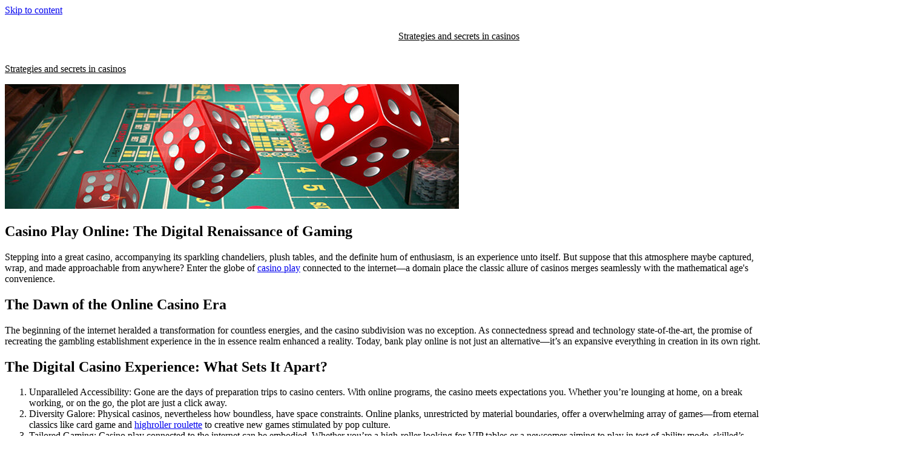

--- FILE ---
content_type: text/html; charset=UTF-8
request_url: https://gofirejoker.com/
body_size: 9018
content:
<!doctype html>
<html lang="en-US">

<head>
	<meta charset="UTF-8">
	<meta name="viewport" content="width=device-width, initial-scale=1">
	<link rel="profile" href="https://gmpg.org/xfn/11">
	<title>Strategies and secrets in casinos</title>
<meta name='robots' content='max-image-preview:large'/>
	<style>img:is([sizes="auto" i], [sizes^="auto," i]) {contain-intrinsic-size:3000px 1500px}</style>
	<link rel="alternate" type="application/rss+xml" title="Strategies and secrets in casinos &raquo; Feed" href="https://gofirejoker.com/feed/"/>
<link rel="alternate" type="application/rss+xml" title="Strategies and secrets in casinos &raquo; Comments Feed" href="https://gofirejoker.com/comments/feed/"/>
<script type="text/javascript">window._wpemojiSettings={"baseUrl":"https:\/\/s.w.org\/images\/core\/emoji\/16.0.1\/72x72\/","ext":".png","svgUrl":"https:\/\/s.w.org\/images\/core\/emoji\/16.0.1\/svg\/","svgExt":".svg","source":{"concatemoji":"https:\/\/gofirejoker.com\/wp-includes\/js\/wp-emoji-release.min.js?ver=6.8.3"}};!function(s,n){var o,i,e;function c(e){try{var t={supportTests:e,timestamp:(new Date).valueOf()};sessionStorage.setItem(o,JSON.stringify(t))}catch(e){}}function p(e,t,n){e.clearRect(0,0,e.canvas.width,e.canvas.height),e.fillText(t,0,0);var t=new Uint32Array(e.getImageData(0,0,e.canvas.width,e.canvas.height).data),a=(e.clearRect(0,0,e.canvas.width,e.canvas.height),e.fillText(n,0,0),new Uint32Array(e.getImageData(0,0,e.canvas.width,e.canvas.height).data));return t.every(function(e,t){return e===a[t]})}function u(e,t){e.clearRect(0,0,e.canvas.width,e.canvas.height),e.fillText(t,0,0);for(var n=e.getImageData(16,16,1,1),a=0;a<n.data.length;a++)if(0!==n.data[a])return!1;return!0}function f(e,t,n,a){switch(t){case"flag":return n(e,"\ud83c\udff3\ufe0f\u200d\u26a7\ufe0f","\ud83c\udff3\ufe0f\u200b\u26a7\ufe0f")?!1:!n(e,"\ud83c\udde8\ud83c\uddf6","\ud83c\udde8\u200b\ud83c\uddf6")&&!n(e,"\ud83c\udff4\udb40\udc67\udb40\udc62\udb40\udc65\udb40\udc6e\udb40\udc67\udb40\udc7f","\ud83c\udff4\u200b\udb40\udc67\u200b\udb40\udc62\u200b\udb40\udc65\u200b\udb40\udc6e\u200b\udb40\udc67\u200b\udb40\udc7f");case"emoji":return!a(e,"\ud83e\udedf")}return!1}function g(e,t,n,a){var r="undefined"!=typeof WorkerGlobalScope&&self instanceof WorkerGlobalScope?new OffscreenCanvas(300,150):s.createElement("canvas"),o=r.getContext("2d",{willReadFrequently:!0}),i=(o.textBaseline="top",o.font="600 32px Arial",{});return e.forEach(function(e){i[e]=t(o,e,n,a)}),i}function t(e){var t=s.createElement("script");t.src=e,t.defer=!0,s.head.appendChild(t)}"undefined"!=typeof Promise&&(o="wpEmojiSettingsSupports",i=["flag","emoji"],n.supports={everything:!0,everythingExceptFlag:!0},e=new Promise(function(e){s.addEventListener("DOMContentLoaded",e,{once:!0})}),new Promise(function(t){var n=function(){try{var e=JSON.parse(sessionStorage.getItem(o));if("object"==typeof e&&"number"==typeof e.timestamp&&(new Date).valueOf()<e.timestamp+604800&&"object"==typeof e.supportTests)return e.supportTests}catch(e){}return null}();if(!n){if("undefined"!=typeof Worker&&"undefined"!=typeof OffscreenCanvas&&"undefined"!=typeof URL&&URL.createObjectURL&&"undefined"!=typeof Blob)try{var e="postMessage("+g.toString()+"("+[JSON.stringify(i),f.toString(),p.toString(),u.toString()].join(",")+"));",a=new Blob([e],{type:"text/javascript"}),r=new Worker(URL.createObjectURL(a),{name:"wpTestEmojiSupports"});return void(r.onmessage=function(e){c(n=e.data),r.terminate(),t(n)})}catch(e){}c(n=g(i,f,p,u))}t(n)}).then(function(e){for(var t in e)n.supports[t]=e[t],n.supports.everything=n.supports.everything&&n.supports[t],"flag"!==t&&(n.supports.everythingExceptFlag=n.supports.everythingExceptFlag&&n.supports[t]);n.supports.everythingExceptFlag=n.supports.everythingExceptFlag&&!n.supports.flag,n.DOMReady=!1,n.readyCallback=function(){n.DOMReady=!0}}).then(function(){return e}).then(function(){var e;n.supports.everything||(n.readyCallback(),(e=n.source||{}).concatemoji?t(e.concatemoji):e.wpemoji&&e.twemoji&&(t(e.twemoji),t(e.wpemoji)))}))}((window,document),window._wpemojiSettings);</script>
<link rel='stylesheet' id='minimalistique-border-css' href='https://gofirejoker.com/wp-content/themes/minimalistique/css/border-theme-mode.css?ver=1.0' type='text/css' media='all'/>
<style id='wp-emoji-styles-inline-css' type='text/css'>img.wp-smiley,img.emoji{display:inline!important;border:none!important;box-shadow:none!important;height:1em!important;width:1em!important;margin:0 .07em!important;vertical-align:-.1em!important;background:none!important;padding:0!important}</style>
<link rel='stylesheet' id='wp-block-library-css' href='https://gofirejoker.com/wp-includes/css/dist/block-library/style.min.css?ver=6.8.3' type='text/css' media='all'/>
<style id='classic-theme-styles-inline-css' type='text/css'>.wp-block-button__link{color:#fff;background-color:#32373c;border-radius:9999px;box-shadow:none;text-decoration:none;padding:calc(.667em + 2px) calc(1.333em + 2px);font-size:1.125em}.wp-block-file__button{background:#32373c;color:#fff;text-decoration:none}</style>
<style id='global-styles-inline-css' type='text/css'>:root{--wp--preset--aspect-ratio--square:1;--wp--preset--aspect-ratio--4-3: 4/3;--wp--preset--aspect-ratio--3-4: 3/4;--wp--preset--aspect-ratio--3-2: 3/2;--wp--preset--aspect-ratio--2-3: 2/3;--wp--preset--aspect-ratio--16-9: 16/9;--wp--preset--aspect-ratio--9-16: 9/16;--wp--preset--color--black:#000;--wp--preset--color--cyan-bluish-gray:#abb8c3;--wp--preset--color--white:#fff;--wp--preset--color--pale-pink:#f78da7;--wp--preset--color--vivid-red:#cf2e2e;--wp--preset--color--luminous-vivid-orange:#ff6900;--wp--preset--color--luminous-vivid-amber:#fcb900;--wp--preset--color--light-green-cyan:#7bdcb5;--wp--preset--color--vivid-green-cyan:#00d084;--wp--preset--color--pale-cyan-blue:#8ed1fc;--wp--preset--color--vivid-cyan-blue:#0693e3;--wp--preset--color--vivid-purple:#9b51e0;--wp--preset--gradient--vivid-cyan-blue-to-vivid-purple:linear-gradient(135deg,rgba(6,147,227,1) 0%,#9b51e0 100%);--wp--preset--gradient--light-green-cyan-to-vivid-green-cyan:linear-gradient(135deg,#7adcb4 0%,#00d082 100%);--wp--preset--gradient--luminous-vivid-amber-to-luminous-vivid-orange:linear-gradient(135deg,rgba(252,185,0,1) 0%,rgba(255,105,0,1) 100%);--wp--preset--gradient--luminous-vivid-orange-to-vivid-red:linear-gradient(135deg,rgba(255,105,0,1) 0%,#cf2e2e 100%);--wp--preset--gradient--very-light-gray-to-cyan-bluish-gray:linear-gradient(135deg,#eee 0%,#a9b8c3 100%);--wp--preset--gradient--cool-to-warm-spectrum:linear-gradient(135deg,#4aeadc 0%,#9778d1 20%,#cf2aba 40%,#ee2c82 60%,#fb6962 80%,#fef84c 100%);--wp--preset--gradient--blush-light-purple:linear-gradient(135deg,#ffceec 0%,#9896f0 100%);--wp--preset--gradient--blush-bordeaux:linear-gradient(135deg,#fecda5 0%,#fe2d2d 50%,#6b003e 100%);--wp--preset--gradient--luminous-dusk:linear-gradient(135deg,#ffcb70 0%,#c751c0 50%,#4158d0 100%);--wp--preset--gradient--pale-ocean:linear-gradient(135deg,#fff5cb 0%,#b6e3d4 50%,#33a7b5 100%);--wp--preset--gradient--electric-grass:linear-gradient(135deg,#caf880 0%,#71ce7e 100%);--wp--preset--gradient--midnight:linear-gradient(135deg,#020381 0%,#2874fc 100%);--wp--preset--font-size--small:13px;--wp--preset--font-size--medium:20px;--wp--preset--font-size--large:36px;--wp--preset--font-size--x-large:42px;--wp--preset--spacing--20:.44rem;--wp--preset--spacing--30:.67rem;--wp--preset--spacing--40:1rem;--wp--preset--spacing--50:1.5rem;--wp--preset--spacing--60:2.25rem;--wp--preset--spacing--70:3.38rem;--wp--preset--spacing--80:5.06rem;--wp--preset--shadow--natural:6px 6px 9px rgba(0,0,0,.2);--wp--preset--shadow--deep:12px 12px 50px rgba(0,0,0,.4);--wp--preset--shadow--sharp:6px 6px 0 rgba(0,0,0,.2);--wp--preset--shadow--outlined:6px 6px 0 -3px rgba(255,255,255,1) , 6px 6px rgba(0,0,0,1);--wp--preset--shadow--crisp:6px 6px 0 rgba(0,0,0,1)}:where(.is-layout-flex){gap:.5em}:where(.is-layout-grid){gap:.5em}body .is-layout-flex{display:flex}.is-layout-flex{flex-wrap:wrap;align-items:center}.is-layout-flex > :is(*, div){margin:0}body .is-layout-grid{display:grid}.is-layout-grid > :is(*, div){margin:0}:where(.wp-block-columns.is-layout-flex){gap:2em}:where(.wp-block-columns.is-layout-grid){gap:2em}:where(.wp-block-post-template.is-layout-flex){gap:1.25em}:where(.wp-block-post-template.is-layout-grid){gap:1.25em}.has-black-color{color:var(--wp--preset--color--black)!important}.has-cyan-bluish-gray-color{color:var(--wp--preset--color--cyan-bluish-gray)!important}.has-white-color{color:var(--wp--preset--color--white)!important}.has-pale-pink-color{color:var(--wp--preset--color--pale-pink)!important}.has-vivid-red-color{color:var(--wp--preset--color--vivid-red)!important}.has-luminous-vivid-orange-color{color:var(--wp--preset--color--luminous-vivid-orange)!important}.has-luminous-vivid-amber-color{color:var(--wp--preset--color--luminous-vivid-amber)!important}.has-light-green-cyan-color{color:var(--wp--preset--color--light-green-cyan)!important}.has-vivid-green-cyan-color{color:var(--wp--preset--color--vivid-green-cyan)!important}.has-pale-cyan-blue-color{color:var(--wp--preset--color--pale-cyan-blue)!important}.has-vivid-cyan-blue-color{color:var(--wp--preset--color--vivid-cyan-blue)!important}.has-vivid-purple-color{color:var(--wp--preset--color--vivid-purple)!important}.has-black-background-color{background-color:var(--wp--preset--color--black)!important}.has-cyan-bluish-gray-background-color{background-color:var(--wp--preset--color--cyan-bluish-gray)!important}.has-white-background-color{background-color:var(--wp--preset--color--white)!important}.has-pale-pink-background-color{background-color:var(--wp--preset--color--pale-pink)!important}.has-vivid-red-background-color{background-color:var(--wp--preset--color--vivid-red)!important}.has-luminous-vivid-orange-background-color{background-color:var(--wp--preset--color--luminous-vivid-orange)!important}.has-luminous-vivid-amber-background-color{background-color:var(--wp--preset--color--luminous-vivid-amber)!important}.has-light-green-cyan-background-color{background-color:var(--wp--preset--color--light-green-cyan)!important}.has-vivid-green-cyan-background-color{background-color:var(--wp--preset--color--vivid-green-cyan)!important}.has-pale-cyan-blue-background-color{background-color:var(--wp--preset--color--pale-cyan-blue)!important}.has-vivid-cyan-blue-background-color{background-color:var(--wp--preset--color--vivid-cyan-blue)!important}.has-vivid-purple-background-color{background-color:var(--wp--preset--color--vivid-purple)!important}.has-black-border-color{border-color:var(--wp--preset--color--black)!important}.has-cyan-bluish-gray-border-color{border-color:var(--wp--preset--color--cyan-bluish-gray)!important}.has-white-border-color{border-color:var(--wp--preset--color--white)!important}.has-pale-pink-border-color{border-color:var(--wp--preset--color--pale-pink)!important}.has-vivid-red-border-color{border-color:var(--wp--preset--color--vivid-red)!important}.has-luminous-vivid-orange-border-color{border-color:var(--wp--preset--color--luminous-vivid-orange)!important}.has-luminous-vivid-amber-border-color{border-color:var(--wp--preset--color--luminous-vivid-amber)!important}.has-light-green-cyan-border-color{border-color:var(--wp--preset--color--light-green-cyan)!important}.has-vivid-green-cyan-border-color{border-color:var(--wp--preset--color--vivid-green-cyan)!important}.has-pale-cyan-blue-border-color{border-color:var(--wp--preset--color--pale-cyan-blue)!important}.has-vivid-cyan-blue-border-color{border-color:var(--wp--preset--color--vivid-cyan-blue)!important}.has-vivid-purple-border-color{border-color:var(--wp--preset--color--vivid-purple)!important}.has-vivid-cyan-blue-to-vivid-purple-gradient-background{background:var(--wp--preset--gradient--vivid-cyan-blue-to-vivid-purple)!important}.has-light-green-cyan-to-vivid-green-cyan-gradient-background{background:var(--wp--preset--gradient--light-green-cyan-to-vivid-green-cyan)!important}.has-luminous-vivid-amber-to-luminous-vivid-orange-gradient-background{background:var(--wp--preset--gradient--luminous-vivid-amber-to-luminous-vivid-orange)!important}.has-luminous-vivid-orange-to-vivid-red-gradient-background{background:var(--wp--preset--gradient--luminous-vivid-orange-to-vivid-red)!important}.has-very-light-gray-to-cyan-bluish-gray-gradient-background{background:var(--wp--preset--gradient--very-light-gray-to-cyan-bluish-gray)!important}.has-cool-to-warm-spectrum-gradient-background{background:var(--wp--preset--gradient--cool-to-warm-spectrum)!important}.has-blush-light-purple-gradient-background{background:var(--wp--preset--gradient--blush-light-purple)!important}.has-blush-bordeaux-gradient-background{background:var(--wp--preset--gradient--blush-bordeaux)!important}.has-luminous-dusk-gradient-background{background:var(--wp--preset--gradient--luminous-dusk)!important}.has-pale-ocean-gradient-background{background:var(--wp--preset--gradient--pale-ocean)!important}.has-electric-grass-gradient-background{background:var(--wp--preset--gradient--electric-grass)!important}.has-midnight-gradient-background{background:var(--wp--preset--gradient--midnight)!important}.has-small-font-size{font-size:var(--wp--preset--font-size--small)!important}.has-medium-font-size{font-size:var(--wp--preset--font-size--medium)!important}.has-large-font-size{font-size:var(--wp--preset--font-size--large)!important}.has-x-large-font-size{font-size:var(--wp--preset--font-size--x-large)!important}:where(.wp-block-post-template.is-layout-flex){gap:1.25em}:where(.wp-block-post-template.is-layout-grid){gap:1.25em}:where(.wp-block-columns.is-layout-flex){gap:2em}:where(.wp-block-columns.is-layout-grid){gap:2em}:root :where(.wp-block-pullquote){font-size:1.5em;line-height:1.6}</style>
<link rel='stylesheet' id='the-blog-journey-parent-style-css' href='https://gofirejoker.com/wp-content/themes/minimalistique/style.css?ver=6.8.3' type='text/css' media='all'/>
<link rel='stylesheet' id='the-blog-journey-fonts-css' href='https://gofirejoker.com/wp-content/fonts/b79eeab250bbf87a32c2e5320dfbaf73.css?ver=1.0' type='text/css' media='all'/>
<link rel='stylesheet' id='minimalistique-font-awesome-css' href='https://gofirejoker.com/wp-content/themes/minimalistique/css/font-awesome.min.css?ver=6.8.3' type='text/css' media='all'/>
<link rel='stylesheet' id='minimalistique-style-css' href='https://gofirejoker.com/wp-content/themes/the-blog-journey/style.css?ver=6.8.3' type='text/css' media='all'/>
<link rel='stylesheet' id='minimalistique-fonts-css' href='https://gofirejoker.com/wp-content/fonts/6dad02df2a130cbe40dff20a4082f8a6.css?ver=1.0' type='text/css' media='all'/>
<script type="text/javascript" src="https://gofirejoker.com/wp-includes/js/jquery/jquery.min.js?ver=3.7.1" id="jquery-core-js"></script>
<script type="text/javascript" src="https://gofirejoker.com/wp-includes/js/jquery/jquery-migrate.min.js?ver=3.4.1" id="jquery-migrate-js"></script>
<link rel="https://api.w.org/" href="https://gofirejoker.com/wp-json/"/><link rel="alternate" title="JSON" type="application/json" href="https://gofirejoker.com/wp-json/wp/v2/pages/8"/><link rel="EditURI" type="application/rsd+xml" title="RSD" href="https://gofirejoker.com/xmlrpc.php?rsd"/>
<meta name="generator" content="WordPress 6.8.3"/>
<link rel="canonical" href="https://gofirejoker.com/"/>
<link rel='shortlink' href='https://gofirejoker.com/'/>
<link rel="alternate" title="oEmbed (JSON)" type="application/json+oembed" href="https://gofirejoker.com/wp-json/oembed/1.0/embed?url=https%3A%2F%2Fgofirejoker.com%2F"/>
<link rel="alternate" title="oEmbed (XML)" type="text/xml+oembed" href="https://gofirejoker.com/wp-json/oembed/1.0/embed?url=https%3A%2F%2Fgofirejoker.com%2F&#038;format=xml"/>
		<style type="text/css">.logo-container.navigation-layout-large.header-has-no-side-elements{max-width:100%!important}.content-wrap.navigation-layout-large{width:1480px;padding:0}.header-content-container.navigation-layout-large{padding:25px 0 20px}.header-content-author-container,.header-content-some-container{display:flex;align-items:center;min-width:300px;max-width:300px}.header-content-some-container{justify-content:right}.header-content-some-container a{text-align:center}.logo-container.navigation-layout-large{text-align:center;width:100%;max-width:calc(100% - 600px);padding:0 10px}.header-author-container-img-wrapper{min-width:60px;min-height:60px;max-width:60px;max-height:60px;margin-right:10px;border-radius:50%;border-style:solid;border-width:2px;border-color:var(--minimalistique-primary);overflow:hidden;background-size:contain;background-repeat:no-repeat;background-position:center}.header-author-container-text-wrapper .header-author-name{display:block;font-size:var(--font-primary-medium);font-family: var(--font-primary);font-weight:var(--font-primary-bold);color:var(--minimalistique-foreground)}.header-author-container-text-wrapper .header-author-tagline{margin:0;font-family: var(--font-primary);font-size:var(--font-primary-small);display:block;color:var(--minimalistique-foreground)}.logo-container a.custom-logo-link{margin-top:0}.navigation-layout-large .site-title{font-family: var(--font-secondary);font-weight:var(--font-secondary-bold);font-size:var(--font-secondary-xxxl);margin:0 0 15px 0}p.logodescription{margin-top:0}.header-content-some-container a{padding:15px 25px;display:inline-block}.header-content-some-container a:hover{background-color:var(--minimalistique-primary-dark)}.navigation-layout-large .center-main-menu{max-width:100%}.navigation-layout-large .center-main-menu .pmenu{text-align:center;float:none}.navigation-layout-large .center-main-menu .wc-nav-content{justify-content:center}.custom-logo-link img{width:auto;max-height:65px}.all-blog-articles{display:block}.add-blog-to-sidebar .all-blog-articles .blogposts-list{width:100%;max-width:100%;flex:100%}.all-blog-articles article h2.entry-title{font-size:var(--font-secondary-xxl)}@media (max-width:1100px){.all-blog-articles article h2.entry-title{font-size:var(--font-secondary-xl)}}@media (max-width:700px){.all-blog-articles article h2.entry-title{font-size:var(--font-secondary-large)}}:root{--minimalistique-foreground:#000;--minimalistique-button-text-color:#fff;--minimalistique-background:#fff;--minimalistique-background-elements:#fafafa;--minimalistique-border-mode-elements:#000;--minimalistique-primary:#000;--minimalistique-primary-dark:#1d1d1d;--minimalistique-secondary:#6626ea;--minimalistique-secondary-dark:#5d22d7;--minimalistique-light-2:#efefef;--minimalistique-dark-1:#717171;--minimalistique-input-background-color:#fff;--minimalistique-select-color:#efefef;--minimalistique-logo-height:65px;--minimalistique-element-border-radius:0;--minimalistique-button-border-radius:0}</style>

		<style type="text/css">.site-title a,.site-description,.logofont,.site-title,.logodescription{color:#000}.site-title a,.site-title,.site-description,.logodescription{color:#000}</style>
</head>

<body class="home wp-singular page-template-default page page-id-8 wp-theme-minimalistique wp-child-theme-the-blog-journey header-image">
		<a class="skip-link screen-reader-text" href="#content">Skip to content</a>

	

	<header id="masthead" class="sheader site-header clearfix">
		        <nav id="primary-site-navigation" class="primary-menu main-navigation clearfix">
                        <div class="top-nav-wrapper">
                <div class="content-wrap navigation-layout-large">
                    <div class="header-content-container navigation-layout-large">
                                                <div class="logo-container navigation-layout-large header-has-no-side-elements">
                                                        <a class="logofont site-title" href="https://gofirejoker.com/" rel="home">Strategies and secrets in casinos</a>
                                                            <p class="logodescription site-description"></p>
                                                    </div>
                                            </div>
                                    </div>
            </div>
        </nav>
		<div class="super-menu clearfix menu-offconvas-mobile-only">
			<div class="super-menu-inner">
				<div class="header-content-container">
					<div class="mob-logo-wrap">
																				
								<a class="logofont site-title" href="https://gofirejoker.com/" rel="home">Strategies and secrets in casinos</a>
																	<p class="logodescription site-description"></p>
								
													</div>


									</div>
			</div>
		</div>
	</header>


			<!-- Header img -->
					<div class="bottom-header-wrapper">
				<div class="bottom-header-text">
															<!-- Button start -->
					<div class="header-button-wrap">
											</div>
					<!-- Button end -->

				</div>
				<img src="https://gofirejoker.com/wp-content/uploads//2023/10/cropped-26.jpg" alt="Strategies and secrets in casinos"/>
			</div>
				<!-- / Header img -->
		
	<div class="content-wrap">

					<!-- Upper widgets -->
						<!-- / Upper widgets -->
		
	</div>


	<div id="content" class="site-content clearfix"> 	<div class="content-wrap">
		<div id="primary" class="featured-content content-area ">
			<main id="main" class="site-main">

				
<article id="post-8" class="posts-entry fbox post-8 page type-page status-publish has-post-thumbnail hentry">
	<header class="entry-header">
		<h1 class="entry-title">Casino Play Online: The Digital Renaissance of Gaming</h1>			</header><!-- .entry-header -->

	<div class="entry-content">
		<p>Stepping into a great casino, accompanying its sparkling chandeliers, plush tables, and the definite hum of enthusiasm, is an experience unto itself. But suppose that this atmosphere maybe captured, wrap, and made approachable from anywhere? Enter the globe of <a href="https://wild24.com">casino play</a> connected to the internet&mdash;a domain place the classic allure of casinos merges seamlessly with the mathematical age&#39;s convenience.</p>
<h2>The Dawn of the Online Casino Era</h2>
<p>The beginning of the internet heralded a transformation for countless energies, and the casino subdivision was no exception. As connectedness spread and technology state-of-the-art, the promise of recreating the gambling establishment experience in the in essence realm enhanced a reality. Today, bank play online is not just an alternative—it&#8217;s an expansive everything in creation in its own right.</p>
<h2>The Digital Casino Experience: What Sets It Apart?</h2>
<ol>
<li>Unparalleled Accessibility: Gone are the days of preparation trips to casino centers. With online programs, the casino meets expectations you. Whether you&#8217;re lounging at home, on a break working, or on the go, the plot are just a click away.</li>
<li>Diversity Galore: Physical casinos, nevertheless how boundless, have space constraints. Online planks, unrestricted by material boundaries, offer a overwhelming array of games—from eternal classics like card game and <a href="https://www.barbadoscasino.com/roulette">highroller roulette</a> to creative new games stimulated by pop culture.</li>
<li>Tailored Gaming: Casino play connected to the internet can be embodied. Whether you&#8217;re a high-roller looking for VIP tables or a newcomer aiming to play in test of ability mode, skilled&#8217;s something for all.</li>
<li>Promotions and Bonuses: Online casinos often get out of bed a red carpet of bonuses, dependability programs, and promotions. These not only embellish the gameplay but also offer concrete rewards.</li>
</ol>
<p><img fetchpriority="high" decoding="async" src="https://gofirejoker.com/wp-content/uploads/2023/10/2.jpg" alt="" width="900" height="600" class="aligncenter size-full wp-image-10" srcset="https://gofirejoker.com/wp-content/uploads/2023/10/2.jpg 900w, https://gofirejoker.com/wp-content/uploads/2023/10/2-300x200.jpg 300w, https://gofirejoker.com/wp-content/uploads/2023/10/2-768x512.jpg 768w" sizes="(max-width: 900px) 100vw, 900px" /></p>
<h2>Safe and Secure: The Priority of Online Play</h2>
<p>A concern that often stands with the digital territory is security. The top house play online floors prioritize this:</p>
<ol>
<li>Encrypted Transactions: Financial analyses and transactions are assured using expensive encryption protocols.</li>
<li>Fair Play Mechanisms: With validated Random Number Generators (RNGs), players maybe assured of the justice and unpredictability of games.</li>
<li>Responsible Gaming: Recognizing the risks of overdone gambling, many principles incorporate measures like self-forbiddance and deposit limits to ensure performer well-being.</li>
</ol>
<h2>The Social Side of Casino Play Online</h2>
<p>Think connected to the internet gaming is a alone endeavor? Think again! Many principles incorporate chat appearance, live dealers, and multiplayer modes, allowing performers to socialize, participate, and even compete.</p>
<h2>The Future: Where Does Online Casino Play Head Next?</h2>
<p>The skyline for casino play connected to the internet is laden accompanying promise. With emerging sciences like Virtual and Augmented Reality, the line betwixt the real and in essence is set to cloud even further. Imagine walking into a fully mesmerizing casino, communicating with performers from across the globe, all from your drawing room!</p>
<p><img decoding="async" src="https://gofirejoker.com/wp-content/uploads/2023/10/3.jpg" alt="" width="860" height="573" class="aligncenter size-full wp-image-11" srcset="https://gofirejoker.com/wp-content/uploads/2023/10/3.jpg 860w, https://gofirejoker.com/wp-content/uploads/2023/10/3-300x200.jpg 300w, https://gofirejoker.com/wp-content/uploads/2023/10/3-768x512.jpg 768w" sizes="(max-width: 860px) 100vw, 860px" /></p>
<h2>Final Thoughts</h2>
<p>Casino play online means the evolution of wager in the digital age. It captures the significance of traditional casinos while contribution modern-era conveniences. As you shuffle the in essence cards or await the spin of the mathematical roulette wheel, you&#8217;re not just gambling a game—you&#8217;re part of a all-encompassing community, combined by the thrill of the gamble. Ready to place your bets in the broad digital field? The virtual hall doors are always open.</p>


	</div><!-- .entry-content -->
</article><!-- #post-8 -->
			</main><!-- #main -->
		</div><!-- #primary -->
					
<aside id="secondary" class="featured-sidebar blog-sidebar-wrapper widget-area">
    <section id="block-2" class="widget widget_block widget_search"><form role="search" method="get" action="https://gofirejoker.com/" class="wp-block-search__button-outside wp-block-search__text-button wp-block-search"><label class="wp-block-search__label" for="wp-block-search__input-1">Search</label><div class="wp-block-search__inside-wrapper "><input class="wp-block-search__input" id="wp-block-search__input-1" placeholder="" value="" type="search" name="s" required /><button aria-label="Search" class="wp-block-search__button wp-element-button" type="submit">Search</button></div></form></section><section id="block-3" class="widget widget_block"><div class="wp-block-group"><div class="wp-block-group__inner-container is-layout-flow wp-block-group-is-layout-flow"><h2 class="wp-block-heading">Recent Posts</h2><ul class="wp-block-latest-posts__list wp-block-latest-posts"><li><a class="wp-block-latest-posts__post-title" href="https://gofirejoker.com/articles/find-the-luck-of-the-irish-with-prosperity-gold-play-connected-to-the-internet-now/">Find the Luck of the Irish with Prosperity Gold: Play Connected to the internet Now!</a></li>
<li><a class="wp-block-latest-posts__post-title" href="https://gofirejoker.com/articles/excavate-hidden-treasures-with-prosperity-riches-play-connected-to-the-internet-now/">Excavate Hidden Treasures with Prosperity Riches: Play Connected to the internet Now!</a></li>
<li><a class="wp-block-latest-posts__post-title" href="https://gofirejoker.com/articles/journey-a-colorful-adventure-accompanying-cluster-slide-play-connected-to-the-internet-now/">Journey a Colorful Adventure accompanying Cluster Slide: Play Connected to the internet Now!</a></li>
<li><a class="wp-block-latest-posts__post-title" href="https://gofirejoker.com/articles/revealing-the-thrills-of-coba-play-online-for-an-scene-like-no-other/">Revealing the Thrills of Coba: Play Online for an Scene like No Other!</a></li>
<li><a class="wp-block-latest-posts__post-title" href="https://gofirejoker.com/articles/begin-undertaking-a-thrilling-adventure-accompanying-cobra-monarch-play-online-and-unleash-the-capacity-of-the-serpent/">Begin undertaking a Thrilling Adventure accompanying Cobra Monarch: Play Online and Unleash the Capacity of the Serpent!</a></li>
</ul></div></div></section><section id="block-4" class="widget widget_block"><div class="wp-block-group"><div class="wp-block-group__inner-container is-layout-flow wp-block-group-is-layout-flow"><h2 class="wp-block-heading">Recent Comments</h2><div class="no-comments wp-block-latest-comments">No comments to show.</div></div></div></section><section id="block-5" class="widget widget_block"><div class="wp-block-group"><div class="wp-block-group__inner-container is-layout-flow wp-block-group-is-layout-flow"><h2 class="wp-block-heading">Archives</h2><ul class="wp-block-archives-list wp-block-archives">	<li><a href='https://gofirejoker.com/2024/04/'>April 2024</a></li>
	<li><a href='https://gofirejoker.com/2024/03/'>March 2024</a></li>
	<li><a href='https://gofirejoker.com/2024/02/'>February 2024</a></li>
	<li><a href='https://gofirejoker.com/2023/11/'>November 2023</a></li>
	<li><a href='https://gofirejoker.com/2023/10/'>October 2023</a></li>
</ul></div></div></section><section id="block-6" class="widget widget_block"><div class="wp-block-group"><div class="wp-block-group__inner-container is-layout-flow wp-block-group-is-layout-flow"><h2 class="wp-block-heading">Categories</h2><ul class="wp-block-categories-list wp-block-categories">	<li class="cat-item cat-item-1"><a href="https://gofirejoker.com/category/articles/">Articles</a>
</li>
</ul></div></div></section></aside>		
	</div>
</div><!-- #content -->




<footer id="colophon" class="site-footer clearfix">


	

	<div class="site-info">
		
	</div><!-- .site-info -->

	

</footer><!-- #colophon -->


<div id="smobile-menu" class="mobile-only"></div>
<div id="mobile-menu-overlay"></div>

<script type="speculationrules">
{"prefetch":[{"source":"document","where":{"and":[{"href_matches":"\/*"},{"not":{"href_matches":["\/wp-*.php","\/wp-admin\/*","\/wp-content\/uploads\/*","\/wp-content\/*","\/wp-content\/plugins\/*","\/wp-content\/themes\/the-blog-journey\/*","\/wp-content\/themes\/minimalistique\/*","\/*\\?(.+)"]}},{"not":{"selector_matches":"a[rel~=\"nofollow\"]"}},{"not":{"selector_matches":".no-prefetch, .no-prefetch a"}}]},"eagerness":"conservative"}]}
</script>
<script type="text/javascript" src="https://gofirejoker.com/wp-content/themes/minimalistique/js/navigation.js?ver=20170823" id="minimalistique-navigation-js"></script>
<script type="text/javascript" src="https://gofirejoker.com/wp-content/themes/minimalistique/js/skip-link-focus-fix.js?ver=20170823" id="minimalistique-skip-link-focus-fix-js"></script>
<script type="text/javascript" src="https://gofirejoker.com/wp-content/themes/minimalistique/js/script.js?ver=20160720" id="minimalistique-script-js"></script>
<script type="text/javascript" src="https://gofirejoker.com/wp-content/themes/minimalistique/js/accessibility.js?ver=20160720" id="minimalistique-accessibility-js"></script>
    <script>"use strict";/(trident|msie)/i.test(navigator.userAgent)&&document.getElementById&&window.addEventListener&&window.addEventListener("hashchange",function(){var t,e=location.hash.substring(1);/^[A-z0-9_-]+$/.test(e)&&(t=document.getElementById(e))&&(/^(?:a|select|input|button|textarea)$/i.test(t.tagName)||(t.tabIndex=-1),t.focus())},!1);</script>
    <script defer src="https://static.cloudflareinsights.com/beacon.min.js/vcd15cbe7772f49c399c6a5babf22c1241717689176015" integrity="sha512-ZpsOmlRQV6y907TI0dKBHq9Md29nnaEIPlkf84rnaERnq6zvWvPUqr2ft8M1aS28oN72PdrCzSjY4U6VaAw1EQ==" data-cf-beacon='{"version":"2024.11.0","token":"dd5262ea017a4611874197458f1b3106","r":1,"server_timing":{"name":{"cfCacheStatus":true,"cfEdge":true,"cfExtPri":true,"cfL4":true,"cfOrigin":true,"cfSpeedBrain":true},"location_startswith":null}}' crossorigin="anonymous"></script>
</body>

</html>